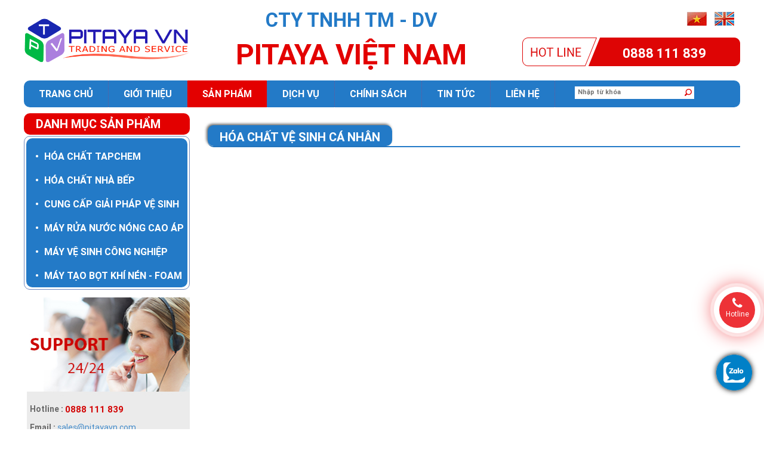

--- FILE ---
content_type: text/html; charset=UTF-8
request_url: https://pitayavn.com/dm-2/hoa-chat-ve-sinh-ca-nhan-13
body_size: 52877
content:
<!DOCTYPE html PUBLIC "-//W3C//DTD XHTML 1.0 Transitional//EN" "http://www.w3.org/TR/xhtml1/DTD/xhtml1-transitional.dtd">
<html xmlns="http://www.w3.org/1999/xhtml" lang="vi">
<head>
<link rel="icon" href="https://pitayavn.com/public/img/favi.png" type="image/x-icon" />
<link rel="canonical" href="https://pitayavn.com/dm-2/hoa-chat-ve-sinh-ca-nhan-13" />
<meta http-equiv="Content-Type" content="text/html; charset=utf-8" />
<meta name="viewport" content="width=device-width, initial-scale=1"/>
<title>PHÂN PHỐI HÓA CHẤT VỆ SINH CÁ NHÂN</title>
<!-- Seo Meta --> 
<meta name="description" content="Chuyên phân phối các mặt hàng hóa chất vệ sinh cá nhân"/> 
<meta name="keywords" content="HÓA CHẤT VỆ SINH CÁ NHÂN"/> 
<meta name="author" content="www.pitayavn.com"/> 
<meta property="fb:app_id" content="674474949384799"/>

<!-- Facebook meta -->  
<meta property="og:locale" content="vi_VN"/> 
<meta property="og:type" content="article"/> 
<meta property="og:title" content="PHÂN PHỐI HÓA CHẤT VỆ SINH CÁ NHÂN"/> 
<meta property="og:description" content="Chuyên phân phối các mặt hàng hóa chất vệ sinh cá nhân"/> 
<meta property="og:image" content="https://pitayavn.com/public/img/logo.png" />
<meta property="og:url" content="https://pitayavn.com/dm-2/hoa-chat-ve-sinh-ca-nhan-13" />
<meta property="og:site_name" content="CTY TNHH TM - DV PITAYA VIỆT NAM"/> 
<meta property="og:image:width" content="200" />
<meta property="og:image:height" content="200" />

<link href="https://pitayavn.com/public/css/bootstrap.min.css" rel="stylesheet"/>
<link href="https://pitayavn.com/public/css/mb_styles.css" rel="stylesheet"/>
<link href="https://pitayavn.com/public/css/menu_left.css" rel="stylesheet"/>
<link href="https://pitayavn.com/public/css/mb_kmt_styles.css" rel="stylesheet"/>
<link href="https://pitayavn.com/public/css/slideshow.css" rel="stylesheet" />
<link href="https://pitayavn.com/public/css/minimal-menu.css" rel="stylesheet" />
<link href="https://pitayavn.com/public/css/font-awesome.min.css" rel="stylesheet" />
	
<!-- Global site tag (gtag.js) - Google Analytics -->
<script async src="https://www.googletagmanager.com/gtag/js?id=G-62R0JWMEL0"></script>
<script>
  window.dataLayer = window.dataLayer || [];
  function gtag(){dataLayer.push(arguments);}
  gtag('js', new Date());

  gtag('config', 'G-62R0JWMEL0');
</script>
	
<script type="application/ld+json">
{
  "@context": "https://schema.org",
  "@type": "Organization",
  "name": "PITAYA VIỆT NAM",
  "alternateName": "PITAYA VIỆT NAM",
  "url": "https://pitayavn.com/",
  "logo": "https://pitayavn.com/public/img/logo.png",
  "sameAs": "https://pitayavn.com/"
}
</script>
	
<meta name="google-site-verification" content="5k9HqIPEQU1eiCvUkgGUE50ireLFHU842hjlxNksauI" />

<!-- Global site tag (gtag.js) - Google Analytics -->
<script async src="https://www.googletagmanager.com/gtag/js?id=G-1Y27DPS721"></script>
<script>
  window.dataLayer = window.dataLayer || [];
  function gtag(){dataLayer.push(arguments);}
  gtag('js', new Date());

  gtag('config', 'G-1Y27DPS721');
</script>
<meta name="msvalidate.01" content="076D6E7D9D73817AD07AC331FB35BAF7" />




</head>

<body>
	<div id="fb-root"></div>
    <script>
      window.fbAsyncInit = function() {
        FB.init({
          appId      : '674474949384799',
          xfbml      : true,
          version    : 'v2.7'
        });
      };
    
      (function(d, s, id){
         var js, fjs = d.getElementsByTagName(s)[0];
         if (d.getElementById(id)) {return;}
         js = d.createElement(s); js.id = id;
         js.src = "//connect.facebook.net/en_US/sdk.js";
         fjs.parentNode.insertBefore(js, fjs);
       }(document, 'script', 'facebook-jssdk'));
    </script>
    <h1 style="display:none">PHÂN PHỐI HÓA CHẤT VỆ SINH CÁ NHÂN</h1>
    <!-- Begin wrap_block_1 -->
    <div id="wrap_block_1" class="container">
        
        <div class="row">
        	
            <div class="col-md-3 col-sm-12 col-xs-10 wrap_logo">
            	
            	<!-- Begin wrap_logo -->
                <div id="wrap_logo">
                    <a href="https://pitayavn.com/"><img src="https://pitayavn.com/public/img/logo.png" title="CTY TNHH TM - DV PITAYA VIỆT NAM" alt="CTY TNHH TM - DV PITAYA VIỆT NAM"/></a>
                </div>
                <!-- End wrap_logo -->
            	
            </div>
            
            <div class="col-md-5 col-sm-12 col-xs-12 wrap_name">
                                <p class="name_1">CTY TNHH TM - DV</p>
                <p class="name_2">PITAYA VIỆT NAM</p>
                            </div>
            
            <div class="col-md-4 col-sm-12 col-xs-12 wrap_lang_phone">
            	<p>
                	<a href="https://pitayavn.com/change/vi" rel="nofollow">
                    	<img src="https://pitayavn.com/public/img/vn.jpg" title="Vietnamese" alt="Vietnamese"/>
                    </a>
                	<a href="https://pitayavn.com/change/en" rel="nofollow">
                    	<img src="https://pitayavn.com/public/img/en.jpg" title="English" alt="English"/>
                    </a>
                </p>
                                    <div id="wrap_phone">
                    <span>0888 111 839</span>
                </div>
            </div>
            
            <div class="col-md-12">
            	<div id="wrap_menutop">
                	                                                                                    
                    <div class="row">
            	
                        <div class="col-md-9 wrap_menu">
                            <!-- START - MINIMAL CSS3 MENU -->
                            <label class="minimal-menu-button" for="mobile-nav">Menu</label>
                            <input class="minimal-menu-button" type="checkbox" id="mobile-nav" name="mobile-nav" />
                            <div class="minimal-menu clr-black kmt_menu">
                               <ul>
                                                                        <li ><a href="https://pitayavn.com/">Trang chủ</a></li>
                                   <li class="line_doc">&nbsp;</li>
                                   <li ><a href="https://pitayavn.com/gioi-thieu">Giới thiệu</a></li>
                                   <li class="line_doc">&nbsp;</li>
                                   
                                   <li id="active_top" class="submenu">
                                      <a href="javascript:void(0)">Sản phẩm</a>
                                      <input class="show-submenu" type="checkbox" id="show-submenu-1" name="show-submenu-1"/>
                                      <ul>
                                                                                          <li>
                                                                                                <a href="javascript:void(0)">HÓA CHẤT TAPCHEM </a>
                                                <input class="show-submenu" type="checkbox" id="show-submenu-2" name="show-submenu-2"/>
                                                                                                <ul>
                                                    
                                                  <li><a href="https://pitayavn.com/dm-2/ve-sinh-be-mat-opc-29" class="off_link">VỆ SINH BỀ MẶT - OPC</a></li>
                                                   
                                                  <li><a href="https://pitayavn.com/dm-2/ve-sinh-ben-trong-cip-28" class="off_link">VỆ SINH BÊN TRONG - CIP</a></li>
                                                   
                                                  <li><a href="https://pitayavn.com/dm-2/ung-dung-khu-khuan-30" class="off_link">ỨNG DỤNG KHỬ KHUẨN</a></li>
                                                                                                   </ul>
                                             </li>
                                                                                          <li>
                                                                                                <a href="javascript:void(0)">HÓA CHẤT NHÀ BẾP</a>
                                                <input class="show-submenu" type="checkbox" id="show-submenu-2" name="show-submenu-2"/>
                                                                                                <ul>
                                                    
                                                  <li><a href="https://pitayavn.com/dm-2/tay-rua-be-mat-26" class="off_link">TẨY RỬA BỀ MẶT</a></li>
                                                   
                                                  <li><a href="https://pitayavn.com/dm-2/rua-rau-khu-khuan-21" class="off_link">RỬA RAU, KHỬ KHUẨN</a></li>
                                                   
                                                  <li><a href="https://pitayavn.com/dm-2/tay-rua-lo-nuong-20" class="off_link">TẨY RỬA LÒ NƯỚNG</a></li>
                                                   
                                                  <li><a href="https://pitayavn.com/dm-2/rua-chendung-cu-bep-19" class="off_link">RỬA CHÉN,DỤNG CỤ BẾP</a></li>
                                                                                                   </ul>
                                             </li>
                                                                                          <li>
                                                                                                <a href="https://pitayavn.com/dm-1/cung-cap-giai-phap-ve-sinh-30">CUNG CẤP GIẢI PHÁP VỆ SINH</a>
                                                <input onclick="window.location='https://pitayavn.com/dm-1/cung-cap-giai-phap-ve-sinh-30'" class="show-submenu" type="checkbox" id="show-submenu-2" name="show-submenu-2"/>
                                                                                                <ul>
                                                                                                    </ul>
                                             </li>
                                                                                          <li>
                                                                                                <a href="https://pitayavn.com/dm-1/may-rua-nuoc-nong-cao-ap-22">MÁY RỬA NƯỚC NÓNG CAO ÁP</a>
                                                <input onclick="window.location='https://pitayavn.com/dm-1/may-rua-nuoc-nong-cao-ap-22'" class="show-submenu" type="checkbox" id="show-submenu-2" name="show-submenu-2"/>
                                                                                                <ul>
                                                                                                    </ul>
                                             </li>
                                                                                          <li>
                                                                                                <a href="https://pitayavn.com/dm-1/may-ve-sinh-cong-nghiep-21">MÁY VỆ SINH CÔNG NGHIỆP</a>
                                                <input onclick="window.location='https://pitayavn.com/dm-1/may-ve-sinh-cong-nghiep-21'" class="show-submenu" type="checkbox" id="show-submenu-2" name="show-submenu-2"/>
                                                                                                <ul>
                                                                                                    </ul>
                                             </li>
                                                                                          <li>
                                                                                                <a href="https://pitayavn.com/dm-1/may-tao-bot-khi-nen-foam-20">MÁY TẠO BỌT KHÍ NÉN - FOAM</a>
                                                <input onclick="window.location='https://pitayavn.com/dm-1/may-tao-bot-khi-nen-foam-20'" class="show-submenu" type="checkbox" id="show-submenu-2" name="show-submenu-2"/>
                                                                                                <ul>
                                                                                                    </ul>
                                             </li>
                                                                                   </ul>
                                   </li>
                                   <li class="line_doc">&nbsp;</li>
                                   <li  class="submenu">
                                        <a href="javascript:void(0)">dịch vụ</a>
                                        <input class="show-submenu" type="checkbox" id="show-submenu-1" name="show-submenu-1"/>
                                        <ul>
                                                                                       <li><a href="https://pitayavn.com/dich-vu/chuyen-cung-cap-cac-giai-phap-ve-sinh-ca-nhan-trang-thiet-bi-nen-tuong-43">CHUYÊN CUNG CẤP CÁC GIẢI PHÁP VỆ SINH - CÁ NHÂN, TRANG THIẾT BỊ, NỀN, TƯỜNG...</a></li>
                                                                                      <li><a href="https://pitayavn.com/dich-vu/chuyen-phan-phoi-hoa-chat-diversey-thai-lan-42">CHUYÊN PHÂN PHỐI HÓA CHẤT DIVERSEY THÁI LAN</a></li>
                                                                                      <li><a href="https://pitayavn.com/dich-vu/thiet-ke-thi-cong-lap-dat-sua-chua-bao-tri-bao-duong-kho-lanh-41">THIẾT KẾ , THI CÔNG LẮP ĐẶT SỬA CHỮA, BẢO TRÌ BẢO DƯỠNG KHO LẠNH</a></li>
                                                                                   </ul>
                                   </li>
                                   <li class="line_doc">&nbsp;</li>
                                   <li  class="submenu">
                                        <a href="javascript:void(0)">Chính sách</a>
                                        <input class="show-submenu" type="checkbox" id="show-submenu-1" name="show-submenu-1"/>
                                        <ul>
                                                                                       <li><a href="https://pitayavn.com/chinh-sach/chinh-sach-bao-mat-47">Chính sách bảo mật</a></li>
                                                                                      <li><a href="https://pitayavn.com/chinh-sach/chinh-sach-ban-hang-12">Chính sách bán hàng</a></li>
                                                                                      <li><a href="https://pitayavn.com/chinh-sach/chinh-sach-giao-hang-48">Chính sách giao hàng</a></li>
                                                                                      <li><a href="https://pitayavn.com/chinh-sach/chinh-sach-thanh-toan-50">Chính sách thanh toán</a></li>
                                                                                      <li><a href="https://pitayavn.com/chinh-sach/chinh-sach-doi-tra-hoan-tien-49">Chính sách đổi trả, hoàn tiền</a></li>
                                                                                   </ul>
                                   </li>
                                   <li class="line_doc">&nbsp;</li>
                                    <li ><a href="https://pitayavn.com/tin-tuc">Tin tức</a></li>
                                   <li class="line_doc">&nbsp;</li>
                                   <li ><a href="https://pitayavn.com/lien-he">Liên hệ</a></li>
                                   <li class="line_doc">&nbsp;</li>
                                   
                                                                       
                                </ul>
                             </div>
                             <!-- END - MINIMAL CSS3 MENU --> 
                        </div>
                        
                        <div class="col-md-3 wrap_search">
                            <!-- Begin wrap_search -->
                            <div id="wrap_search">
                                <form action="https://pitayavn.com/search" method="post">
                                    <input name="key_word" type="text" required="required" placeholder="Nhập từ khóa"/>
                                    <input type="submit" value=""/>
                                </form>
                            </div>
                            <!-- End wrap_search -->
                        </div>
                        
                    </div>
                    
                </div>
            </div>
            
        </div>
        
    </div>
    <!-- End wrap_block_1 -->
    
    <!-- Begin wrap_block_2 -->
    <div id="wrap_block_2" class="container">
        
        <div class="row">
        	
            <div class="col-md-3">
                
                <div class="row block_left kmt_hidden">
                	
                    <div class="col-md-12">
                    	<p class="title_list_item"><span>Danh mục sản phẩm</span></p>
                        <div id="menuwrapper">
                            <ul>
                                
                               <li title="HÓA CHẤT TAPCHEM ">
                                   <a href="https://pitayavn.com/dm-1/hoa-chat-tapchem-31"><span>&#8226;</span> HÓA CHẤT TAPCHEM </a>
                                   <ul>
                                                                              <li title="VỆ SINH BỀ MẶT - OPC"><a href="https://pitayavn.com/dm-2/ve-sinh-be-mat-opc-29"><span>&#8226;</span> VỆ SINH BỀ MẶT - OPC</a></li>
                                                                              <li title="VỆ SINH BÊN TRONG - CIP"><a href="https://pitayavn.com/dm-2/ve-sinh-ben-trong-cip-28"><span>&#8226;</span> VỆ SINH BÊN TRONG - CIP</a></li>
                                                                              <li title="ỨNG DỤNG KHỬ KHUẨN"><a href="https://pitayavn.com/dm-2/ung-dung-khu-khuan-30"><span>&#8226;</span> ỨNG DỤNG KHỬ KHUẨN</a></li>
                                                                          </ul>
                               </li>
                                
                               <li title="HÓA CHẤT NHÀ BẾP">
                                   <a href="https://pitayavn.com/dm-1/hoa-chat-nha-bep-27"><span>&#8226;</span> HÓA CHẤT NHÀ BẾP</a>
                                   <ul>
                                                                              <li title="TẨY RỬA BỀ MẶT"><a href="https://pitayavn.com/dm-2/tay-rua-be-mat-26"><span>&#8226;</span> TẨY RỬA BỀ MẶT</a></li>
                                                                              <li title="RỬA RAU, KHỬ KHUẨN"><a href="https://pitayavn.com/dm-2/rua-rau-khu-khuan-21"><span>&#8226;</span> RỬA RAU, KHỬ KHUẨN</a></li>
                                                                              <li title="TẨY RỬA LÒ NƯỚNG"><a href="https://pitayavn.com/dm-2/tay-rua-lo-nuong-20"><span>&#8226;</span> TẨY RỬA LÒ NƯỚNG</a></li>
                                                                              <li title="RỬA CHÉN,DỤNG CỤ BẾP"><a href="https://pitayavn.com/dm-2/rua-chendung-cu-bep-19"><span>&#8226;</span> RỬA CHÉN,DỤNG CỤ BẾP</a></li>
                                                                          </ul>
                               </li>
                                
                               <li title="CUNG CẤP GIẢI PHÁP VỆ SINH">
                                   <a href="https://pitayavn.com/dm-1/cung-cap-giai-phap-ve-sinh-30"><span>&#8226;</span> CUNG CẤP GIẢI PHÁP VỆ SINH</a>
                                   <ul>
                                                                          </ul>
                               </li>
                                
                               <li title="MÁY RỬA NƯỚC NÓNG CAO ÁP">
                                   <a href="https://pitayavn.com/dm-1/may-rua-nuoc-nong-cao-ap-22"><span>&#8226;</span> MÁY RỬA NƯỚC NÓNG CAO ÁP</a>
                                   <ul>
                                                                          </ul>
                               </li>
                                
                               <li title="MÁY VỆ SINH CÔNG NGHIỆP">
                                   <a href="https://pitayavn.com/dm-1/may-ve-sinh-cong-nghiep-21"><span>&#8226;</span> MÁY VỆ SINH CÔNG NGHIỆP</a>
                                   <ul>
                                                                          </ul>
                               </li>
                                
                               <li title="MÁY TẠO BỌT KHÍ NÉN - FOAM">
                                   <a href="https://pitayavn.com/dm-1/may-tao-bot-khi-nen-foam-20"><span>&#8226;</span> MÁY TẠO BỌT KHÍ NÉN - FOAM</a>
                                   <ul>
                                                                          </ul>
                               </li>
                               							</ul>
                        </div>
                        
                    </div>
                    	
                </div>
            	
                <div class="row block_left">
                	
                    <div class="col-md-12">
                    	
                                                <!-- Begin wrap_support -->
                        <div id="wrap_support">
                            <p><span>Hotline : </span>0888 111 839</p>
                            <p><span>Email : </span><a href="mailto:sales@pitayavn.com">sales@pitayavn.com</a></p>
                            <p>
                               <a href="https://www.facebook.com/vietnam.pitaya" target="_blank"><img src="https://pitayavn.com/public/img/face_nick.png" title="Facebook" alt="Facebook"/></a>
                               <a href="Skype:noname?chat"><img src="https://pitayavn.com/public/img/skype.png" title="Skype" alt="Skype"/></a>
                               <a href="http://zalo.me/pitayavietnam" target="_blank"><img src="https://pitayavn.com/public/img/zalo.png" title="Zalo" alt="Zalo"/></a>
                               <a href="https://web.wechat.com/" target="_blank"><img src="https://pitayavn.com/public/img/wechat.png" title="WeChat" alt="WeChat"/></a>
                            </p>
                        </div>
                        <!-- End wrap_support -->
                        
                    </div>
                    	
                </div>
                
                <div class="row block_left kmt_hidden">
                	
                    <div class="col-md-12">
                    	<p class="kmt_title kmt_green"><span>Sản phẩm mới</span></p>
                        <div  id="scroll_v" class="hidden1" > 
                            <div id="top_scroll" >

                                <ul class="list_item_home">
                                                                        <li>
                                        <div class="img_item_home">
                                            <a href="https://pitayavn.com/san-pham/tay-rua-nhua-khoi-smoke-cleaner-321"><img src="https://pitayavn.com//upload/files/sanpham/9.png" title="TẨY RỬA NHỰA KHÓI SMOKE CLEANER" alt="TẨY RỬA NHỰA KHÓI SMOKE CLEANER"/></a>
                                        </div>
                                        <div class="info_item_home">
                                            <h2>TẨY RỬA NHỰA KHÓI SMOKE CLEANER</h2>
                                                                                        <p><a href="https://pitayavn.com/san-pham/tay-rua-nhua-khoi-smoke-cleaner-321">Chi tiết »</a></p>
                                        </div>
                                    </li>
                                                                         <li>
                                        <div class="img_item_home">
                                            <a href="https://pitayavn.com/san-pham/tay-rua-lo-nuong-tap-oven-remover-319"><img src="https://pitayavn.com//upload/files/sanpham/2(1).png" title="TẨY RỬA LÒ NƯỚNG TAP OVEN REMOVER" alt="TẨY RỬA LÒ NƯỚNG TAP OVEN REMOVER"/></a>
                                        </div>
                                        <div class="info_item_home">
                                            <h2>TẨY RỬA LÒ NƯỚNG TAP OVEN REMOVER</h2>
                                                                                        <p><a href="https://pitayavn.com/san-pham/tay-rua-lo-nuong-tap-oven-remover-319">Chi tiết »</a></p>
                                        </div>
                                    </li>
                                                                         <li>
                                        <div class="img_item_home">
                                            <a href="https://pitayavn.com/san-pham/bo-pha-loang-hoa-chat-318"><img src="https://pitayavn.com//upload/files/sanpham/B%E1%BB%99%20Pha%201.png" title="BỘ PHA LOÃNG HÓA CHẤT" alt="BỘ PHA LOÃNG HÓA CHẤT"/></a>
                                        </div>
                                        <div class="info_item_home">
                                            <h2>BỘ PHA LOÃNG HÓA CHẤT</h2>
                                                                                        <p><a href="https://pitayavn.com/san-pham/bo-pha-loang-hoa-chat-318">Chi tiết »</a></p>
                                        </div>
                                    </li>
                                                                         <li>
                                        <div class="img_item_home">
                                            <a href="https://pitayavn.com/san-pham/may-tao-bot-khi-nen-di-dong-foam-unit-313"><img src="https://pitayavn.com//upload/files/sanpham/M%C3%A1y%20T%E1%BA%A1o%20B%E1%BB%8Dt.png" title="MÁY TẠO BỌT KHÍ NÉN DI ĐỘNG - FOAM UNIT" alt="MÁY TẠO BỌT KHÍ NÉN DI ĐỘNG - FOAM UNIT"/></a>
                                        </div>
                                        <div class="info_item_home">
                                            <h2>MÁY TẠO BỌT KHÍ NÉN DI ĐỘNG - FOAM UNIT</h2>
                                                                                        <p><a href="https://pitayavn.com/san-pham/may-tao-bot-khi-nen-di-dong-foam-unit-313">Chi tiết »</a></p>
                                        </div>
                                    </li>
                                                                         <li>
                                        <div class="img_item_home">
                                            <a href="https://pitayavn.com/san-pham/dung-dich-rua-rau-qua-tap-veggie-280"><img src="https://pitayavn.com/upload/files/sanpham/2.png" title="DUNG DỊCH RỬA RAU QUẢ TAP VEGGIE" alt="DUNG DỊCH RỬA RAU QUẢ TAP VEGGIE"/></a>
                                        </div>
                                        <div class="info_item_home">
                                            <h2>DUNG DỊCH RỬA RAU QUẢ TAP VEGGIE</h2>
                                                                                        <p><a href="https://pitayavn.com/san-pham/dung-dich-rua-rau-qua-tap-veggie-280">Chi tiết »</a></p>
                                        </div>
                                    </li>
                                                                         <li>
                                        <div class="img_item_home">
                                            <a href="https://pitayavn.com/san-pham/nuoc-rua-rau-qua-tap-veggie-279"><img src="https://pitayavn.com/upload/files/sanpham/TAPCHEM%20TAP%20VEGGIE.png" title="NƯỚC RỬA RAU QUẢ TAP VEGGIE" alt="NƯỚC RỬA RAU QUẢ TAP VEGGIE"/></a>
                                        </div>
                                        <div class="info_item_home">
                                            <h2>NƯỚC RỬA RAU QUẢ TAP VEGGIE</h2>
                                                                                        <p><a href="https://pitayavn.com/san-pham/nuoc-rua-rau-qua-tap-veggie-279">Chi tiết »</a></p>
                                        </div>
                                    </li>
                                                                         <li>
                                        <div class="img_item_home">
                                            <a href="https://pitayavn.com/san-pham/tay-rua-da-nang-p-clean-a-275"><img src="https://pitayavn.com/upload/files/sanpham/TAPCHEM%20P-CLEAN%20A(1).png" title="TẨY RỬA ĐA NĂNG P-CLEAN A" alt="TẨY RỬA ĐA NĂNG P-CLEAN A"/></a>
                                        </div>
                                        <div class="info_item_home">
                                            <h2>TẨY RỬA ĐA NĂNG P-CLEAN A</h2>
                                                                                        <p><a href="https://pitayavn.com/san-pham/tay-rua-da-nang-p-clean-a-275">Chi tiết »</a></p>
                                        </div>
                                    </li>
                                                                         <li>
                                        <div class="img_item_home">
                                            <a href="https://pitayavn.com/san-pham/dung-dich-ve-sinh-san-272"><img src="https://pitayavn.com//upload/files/sanpham/6.png" title="DUNG DỊCH VỆ SINH SAN" alt="DUNG DỊCH VỆ SINH SAN"/></a>
                                        </div>
                                        <div class="info_item_home">
                                            <h2>DUNG DỊCH VỆ SINH SAN</h2>
                                                                                        <p><a href="https://pitayavn.com/san-pham/dung-dich-ve-sinh-san-272">Chi tiết »</a></p>
                                        </div>
                                    </li>
                                                                         <li>
                                        <div class="img_item_home">
                                            <a href="https://pitayavn.com/san-pham/sat-khuan-khu-mui-san-271"><img src="https://pitayavn.com/upload/files/sanpham/SAN%201.png" title="SÁT KHUẨN KHỬ MÙI SAN" alt="SÁT KHUẨN KHỬ MÙI SAN"/></a>
                                        </div>
                                        <div class="info_item_home">
                                            <h2>SÁT KHUẨN KHỬ MÙI SAN</h2>
                                                                                        <p><a href="https://pitayavn.com/san-pham/sat-khuan-khu-mui-san-271">Chi tiết »</a></p>
                                        </div>
                                    </li>
                                                                         <li>
                                        <div class="img_item_home">
                                            <a href="https://pitayavn.com/san-pham/lau-da-nang-diet-khuan-flo-269"><img src="https://pitayavn.com/upload/files/sanpham/TAPCHEM%20FLO.png" title="LAU ĐA NĂNG DIỆT KHUẨN FLO" alt="LAU ĐA NĂNG DIỆT KHUẨN FLO"/></a>
                                        </div>
                                        <div class="info_item_home">
                                            <h2>LAU ĐA NĂNG DIỆT KHUẨN FLO</h2>
                                                                                        <p><a href="https://pitayavn.com/san-pham/lau-da-nang-diet-khuan-flo-269">Chi tiết »</a></p>
                                        </div>
                                    </li>
                                                                     </ul>
                                
                            </div>
                            <div id="bottom_scroll"> </div>
    
                        </div>
                        
                    </div>
                    	
                </div>
                
                
                
                                <div class="row block_left kmt_hidden">
                	
                    <div class="col-md-12">
                    	<p class="kmt_title kmt_orange"><span>Tin tức & sự kiện</span></p>
                        <ul class="list_news_home">
                        	                            <li>
                            	<div class="img_news_home">
                                	<a href="https://pitayavn.com/tin-tuc/ve-sinh-ben-trong-clean-in-place-cip-cho-nha-may-thuc-pham-thuy-san-nuoc-giai-khat-64"><img src="https://pitayavn.com/upload/files/baiviet/5f87bcfa3e712b2c6489fd79_CIP-0002%20copy2.jpg" title="VỆ SINH BÊN TRONG - CLEAN IN PLACE (CIP) CHO NHÀ MÁY THỰC PHẨM, THỦY SẢN, NƯỚC GIẢI KHÁT, ..." alt="VỆ SINH BÊN TRONG - CLEAN IN PLACE (CIP) CHO NHÀ MÁY THỰC PHẨM, THỦY SẢN, NƯỚC GIẢI KHÁT, ..."/></a>
                                </div>
                                <div class="content_news_home">
                                	<div>VỆ SINH BÊN TRONG - CLEAN IN PLACE (CIP) CHO NHÀ MÁY THỰC&#8230;</div>
                                    <p><a href="https://pitayavn.com/tin-tuc/ve-sinh-ben-trong-clean-in-place-cip-cho-nha-may-thuc-pham-thuy-san-nuoc-giai-khat-64">Chi tiết »</a></p>
                                </div>
                            </li>
                                                        <li>
                            	<div class="img_news_home">
                                	<a href="https://pitayavn.com/tin-tuc/chat-khu-khuan-thiet-bi-dua-vao-hoat-dong-cua-hypochlorite-62"><img src="https://pitayavn.com/upload/files/sanpham/%23%201%20DIVERSEY%20DIVOSAN%20HYPOCLORITE%20VT3L.jpg" title="CHẤT KHỬ KHUẨN THIẾT BỊ DỰA VÀO HOẠT ĐỘNG CỦA HYPOCHLORITE" alt="CHẤT KHỬ KHUẨN THIẾT BỊ DỰA VÀO HOẠT ĐỘNG CỦA HYPOCHLORITE"/></a>
                                </div>
                                <div class="content_news_home">
                                	<div>CHẤT KHỬ KHUẨN THIẾT BỊ DỰA VÀO HOẠT ĐỘNG CỦA HYPOCHLORITE</div>
                                    <p><a href="https://pitayavn.com/tin-tuc/chat-khu-khuan-thiet-bi-dua-vao-hoat-dong-cua-hypochlorite-62">Chi tiết »</a></p>
                                </div>
                            </li>
                                                        <li>
                            	<div class="img_news_home">
                                	<a href="https://pitayavn.com/tin-tuc/nuoc-rua-rau-qua-tap-veggie-61"><img src="https://pitayavn.com/upload/files/sanpham/TAP%20VEGGIE.jpg" title="NƯỚC RỬA RAU QUẢ  TAP VEGGIE" alt="NƯỚC RỬA RAU QUẢ  TAP VEGGIE"/></a>
                                </div>
                                <div class="content_news_home">
                                	<div>NƯỚC RỬA RAU QUẢ  TAP VEGGIE</div>
                                    <p><a href="https://pitayavn.com/tin-tuc/nuoc-rua-rau-qua-tap-veggie-61">Chi tiết »</a></p>
                                </div>
                            </li>
                                                        <li>
                            	<div class="img_news_home">
                                	<a href="https://pitayavn.com/tin-tuc/dung-dich-lau-da-nang-diet-khuan-flo-60"><img src="https://pitayavn.com/upload/files/sanpham/FLO%20.jpg" title="Dung Dịch Lau Đa Năng Diệt Khuẩn FLO" alt="Dung Dịch Lau Đa Năng Diệt Khuẩn FLO"/></a>
                                </div>
                                <div class="content_news_home">
                                	<div>Dung Dịch Lau Đa Năng Diệt Khuẩn FLO</div>
                                    <p><a href="https://pitayavn.com/tin-tuc/dung-dich-lau-da-nang-diet-khuan-flo-60">Chi tiết »</a></p>
                                </div>
                            </li>
                                                        <li>
                            	<div class="img_news_home">
                                	<a href="https://pitayavn.com/tin-tuc/chat-khu-khuan-divosan-hs35-vt68-cua-hang-diversey-san-xuat-tai-thai-lan-58"><img src="https://pitayavn.com/upload/files/sanpham/%23%201%20DIVERSEY%20DIVOSAN%20HS35.png" title="Chất Khử Khuẩn DIVOSAN HS35 VT68 Của Hãng DIVERSEY Sản Xuất Tại Thái Lan" alt="Chất Khử Khuẩn DIVOSAN HS35 VT68 Của Hãng DIVERSEY Sản Xuất Tại Thái Lan"/></a>
                                </div>
                                <div class="content_news_home">
                                	<div>Chất Khử Khuẩn DIVOSAN HS35 VT68 Của Hãng DIVERSEY Sản Xuất Tại Thái&#8230;</div>
                                    <p><a href="https://pitayavn.com/tin-tuc/chat-khu-khuan-divosan-hs35-vt68-cua-hang-diversey-san-xuat-tai-thai-lan-58">Chi tiết »</a></p>
                                </div>
                            </li>
                                                        <li>
                            	<div class="img_news_home">
                                	<a href="https://pitayavn.com/tin-tuc/chat-khu-khuan-duoc-su-dung-trong-y-te-57"><img src="https://pitayavn.com/upload/files/baiviet/ch%E1%BA%A5t%20kh%E1%BB%AD%20khu%E1%BA%A9n.png" title="Chất Khử Khuẩn Được Sử Dụng Trong Y Tế" alt="Chất Khử Khuẩn Được Sử Dụng Trong Y Tế"/></a>
                                </div>
                                <div class="content_news_home">
                                	<div>Chất Khử Khuẩn Được Sử Dụng Trong Y Tế</div>
                                    <p><a href="https://pitayavn.com/tin-tuc/chat-khu-khuan-duoc-su-dung-trong-y-te-57">Chi tiết »</a></p>
                                </div>
                            </li>
                                                        <li>
                            	<div class="img_news_home">
                                	<a href="https://pitayavn.com/tin-tuc/chat-khu-khuan-hon-hop-con-va-qac-56"><img src="https://pitayavn.com/upload/files/sanpham/PITAYAVN-SU394%20VT10.jpg" title="CHẤT KHỬ KHUẨN HỖN HỢP CỒN VÀ QAC" alt="CHẤT KHỬ KHUẨN HỖN HỢP CỒN VÀ QAC"/></a>
                                </div>
                                <div class="content_news_home">
                                	<div>CHẤT KHỬ KHUẨN HỖN HỢP CỒN VÀ QAC</div>
                                    <p><a href="https://pitayavn.com/tin-tuc/chat-khu-khuan-hon-hop-con-va-qac-56">Chi tiết »</a></p>
                                </div>
                            </li>
                                                    </ul>
                                                <p class="read_more_news"><a href="https://pitayavn.com/tin-tuc">Xem tất cả »</a></p>
                                            </div>
                    	
                </div>
                                
                <div class="row block_left kmt_hidden">
                	
                    <div class="col-md-12">
                    	
                        <!-- Begin wrap_adv -->
                        <div id="wrap_fanpage">
                               <div class="fb-page" data-href="https://www.facebook.com/hoachatkhukhuanpitayavn" data-height="330" data-tabs="timeline" data-small-header="false" data-adapt-container-width="true" data-hide-cover="false" data-show-facepile="true">
                                     <div class="fb-xfbml-parse-ignore">
                                        <blockquote cite="https://www.facebook.com/hoachatkhukhuanpitayavn">
                                            <a href="https://www.facebook.com/hoachatkhukhuanpitayavn">CTY TNHH TM - DV PITAYA VIỆT NAM</a>
                                       </blockquote>
                                    </div>
                               </div>
                        </div>
                        <!-- End wrap_adv -->
                        
                    </div>
                    	
                </div>
                
            </div>
            
            <div class="col-md-9"><div class="row block_right">
                	
                    <div class="col-md-12">
                    	<h2 class="kmt_title kmt_orange"><span>HÓA CHẤT VỆ SINH CÁ NHÂN</span></h2>
                        
                        <div class="row wrap_all_item">
                                                        
                            
                        </div>
                        
                        <div class="kmt_page text-center">
                              <ul class="pagination pagination-sm">
                                                      
                              </ul>
                        </div>
                        
                    </div>
                    
                </div></div>
            
        </div>
        
    </div>
    <!-- End wrap_block_2 -->
    
    <!-- Begin wrap_block_3 -->
    <div id="wrap_block_3" class="container">
        
        <div class="row">
        	
            <!-- Begin wrap_partner -->
            <div id="wrap_partner">
                <ul>
                                       <li>
                       <a href="" target="_blank">
                          <img src="https://pitayavn.com/upload/files/chung/logo%20chan_1.jpg"  alt="sabeco hn" title="sabeco hn"/>
                       </a>
                   </li>
                                      <li>
                       <a href="" target="_blank">
                          <img src="https://pitayavn.com/upload/files/chung/vinamilk-475.jpg"  alt="VINAMILK" title="VINAMILK"/>
                       </a>
                   </li>
                                      <li>
                       <a href="" target="_blank">
                          <img src="https://pitayavn.com/upload/files/chung/pepsico-vietnam-pic-9166.jpg"  alt="PEPSICO" title="PEPSICO"/>
                       </a>
                   </li>
                                      <li>
                       <a href="" target="_blank">
                          <img src="https://pitayavn.com/upload/files/chung/nestlepic-5924.jpg"  alt="Neslte" title="Neslte"/>
                       </a>
                   </li>
                                      <li>
                       <a href="" target="_blank">
                          <img src="https://pitayavn.com/upload/files/chung/kinh-do-pic-481.jpg"  alt="KINHDO" title="KINHDO"/>
                       </a>
                   </li>
                                      <li>
                       <a href="" target="_blank">
                          <img src="https://pitayavn.com/upload/files/chung/ajinomotopic-8385.jpg"  alt="ajinomoto" title="ajinomoto"/>
                       </a>
                   </li>
                                      <li>
                       <a href="" target="_blank">
                          <img src="https://pitayavn.com/upload/files/chung/afi-pic-3061.jpg"  alt="afi" title="afi"/>
                       </a>
                   </li>
                                      <li>
                       <a href="" target="_blank">
                          <img src="https://pitayavn.com/upload/files/chung/acecook-6193.jpg"  alt="Acecook VN" title="Acecook VN"/>
                       </a>
                   </li>
                                      <li>
                       <a href="" target="_blank">
                          <img src="https://pitayavn.com/upload/files/chung/LogoThanhPhat.jpg"  alt="THANH LONG THANH PHÁT" title="THANH LONG THANH PHÁT"/>
                       </a>
                   </li>
                                      <li>
                       <a href="" target="_blank">
                          <img src="https://pitayavn.com/upload/files/chung/DUTCHLADY.jpg"  alt="Công Ty TNHH FrieslandCampina Việt Nam" title="Công Ty TNHH FrieslandCampina Việt Nam"/>
                       </a>
                   </li>
                                   </ul>
            </div>
            <!-- End wrap_partner -->
            
            
        </div>
        
    </div>
    <!-- End wrap_block_3 -->
    
    <!-- Begin wrap_block_4 -->
    <div id="wrap_block_4" class="container">
        
        <div class="row">	
        	
            <!-- Begin wrap_add_f -->
            <div id="wrap_add_f" class="col-md-6">
                <h6>CTY TNHH TM - DV PITAYA VIỆT NAM</h6>
                <div>
                    <p><span style="font-family:arial,helvetica,sans-serif"><span style="font-size:16px"><strong>MST:</strong> <span style="color:#FFFF00">0 3 1 4 0 5 4 1 4 0</span><span style="color:#FFA500"> </span><strong>Cấp</strong>:&nbsp;<span style="color:#FFFF00">10/10/2016</span><strong>&nbsp;Tại </strong><span style="color:#FFFF00">SKH &amp; ĐT&nbsp;T.B&Igrave;NH DƯƠNG</span></span></span><br />
<strong>Địa chỉ:</strong><span style="font-family:arial,helvetica,sans-serif; font-size:16px">&nbsp;Thửa đất số 97, Tờ bản đồ số 14, Đường ĐT749D, Khu Phố&nbsp;X&oacute;m Bưng, Phường T&acirc;y Nam, Th&agrave;nh Phố Hồ Ch&iacute; Minh</span></p>

<p><span style="font-family:arial,helvetica,sans-serif"><span style="font-size:16px"><strong>Hotline:</strong> <strong><span style="color:#FFFF00">0888 111 839</span></strong><span style="color:#FF0000"> </span>-&nbsp;<strong>Email:</strong><span style="color:#FFFF00"> </span><a href="mailto:sales@pitayavn.com"><span style="color:#FFFFFF">sales@pitayavn.com</span></a><span style="color:#FFFFFF">&nbsp;</span><br />
<strong>Web:<span style="color:#0000FF">&nbsp;</span></strong><a href="http://www.pitayavn.com"><span style="color:#FFFFFF">www.pitayavn.com&nbsp;</span></a><span style="color:#FFFFFF">&nbsp;</span></span></span></p>

<p>&nbsp;</p>
                </div>
            </div>
            <!-- End wrap_add_f -->
                          
            <!-- Begin wrap_menu_f -->
            <div id="wrap_menu_f" class="col-md-3">
                <h6>Quy định & chính sách</h6>
                <ul>
                                    	<li><a href="https://pitayavn.com/chinh-sach/chinh-sach-bao-mat-47">»&nbsp; Chính sách bảo mật</a></li>  
                                    	<li><a href="https://pitayavn.com/chinh-sach/chinh-sach-ban-hang-12">»&nbsp; Chính sách bán hàng</a></li>  
                                    	<li><a href="https://pitayavn.com/chinh-sach/chinh-sach-giao-hang-48">»&nbsp; Chính sách giao hàng</a></li>  
                                    	<li><a href="https://pitayavn.com/chinh-sach/chinh-sach-thanh-toan-50">»&nbsp; Chính sách thanh toán</a></li>  
                                    	<li><a href="https://pitayavn.com/chinh-sach/chinh-sach-doi-tra-hoan-tien-49">»&nbsp; Chính sách đổi trả, hoàn tiền</a></li>  
                                    </ul>
             </div>
            <!-- End wrap_menu_f -->
            
            <!-- Begin wrap_social -->
            <div id="wrap_social" class="col-md-3">
                	<p>
                    	<span class="count_num">1</span><span class="count_num">1</span><span class="count_num">0</span><span class="count_num">6</span><span class="count_num">7</span><span class="count_num">1</span><span class="count_num">4</span>                          
                        <span>Online : 3</span>      
                    </p>
                    
                                        
                    <p>
                    	<a href="Skype:noname?chat"><img src="https://pitayavn.com/public/img/sk.jpg" title="Skype" alt="Skype"/></a>
                    	<a href="https://www.facebook.com/vietnam.pitaya" target="_blank"><img src="https://pitayavn.com/public/img/facebook.jpg" title="Facebook" alt="Facebook"/></a>
                        <a href="https://twitter.com/" target="_blank"><img src="https://pitayavn.com/public/img/twitter.png" title="Twitter" alt="Twitter"/></a>
                        <a href="https://plus.google.com/" target="_blank"><img src="https://pitayavn.com/public/img/google.jpg" title="Google +" alt="Google +"/></a>
                    </p>
            </div>
            <!-- End wrap_social -->
            
           </div>
        
    </div>
    <!-- End wrap_block_4 -->
	<a href="https://zalo.me/0888111839" class="zalo-fix" target="_blank"><img src="https://pitayavn.com/public/img/zalo-icon.png" width="60px" class="lazyloading" data-was-processed="true"></a>


	<div class="hotlineSupport" onclick="window.location='tel:0888111839'">
		<i class="fa fa-phone"></i>
		<p>Hotline</p>
	</div>
    
    
    <script src="https://pitayavn.com/public/js/jquery-1.7.2.min.js"></script>
    <script src="https://pitayavn.com/public/js/bootstrap.min.js" type="text/javascript"></script>
    <script src="https://pitayavn.com/public/js/responsiveslides.min.js" type="text/javascript"></script>
    <script src="https://pitayavn.com/public/js/ymslider.js"></script>
    <script src="https://pitayavn.com/public/js/kmt_script.js"></script>
    <script src="https://pitayavn.com/public/js/lib/gallery.js"></script>
    <script type="text/javascript" src="https://pitayavn.com/public/js/jquery.fancybox.js"></script>
    <script type="text/javascript">
    		$(document).ready(function() {
    			$(".fancybox").fancybox({
    				helpers: {title : {type : 'outside'},overlay : {speedOut : 0}}
    			});
    		});
    </script>
<script type="text/javascript" language="javascript" >
var speed=20

var bottom_scroll = document.getElementById('bottom_scroll');

var scroll_v  = document.getElementById('scroll_v');

var top_scroll = document.getElementById('top_scroll');

bottom_scroll.innerHTML=top_scroll.innerHTML
function Marquee22(){
	if(bottom_scroll.offsetHeight-scroll_v.scrollTop < 0){
	scroll_v.scrollTop-=top_scroll.offsetHeight
	}else{
	scroll_v.scrollTop++
	}
}
var MyMar22=setInterval(Marquee22,speed)

scroll_v.onmouseover=function() {clearInterval(MyMar22)}

scroll_v.onmouseout=function() {MyMar22=setInterval(Marquee22,speed)}

</script>      
<script type="text/javascript">
		$(document).ready(function() {
			
            
            $('.qty').blur(function(){
                $(this).each(function(){
                    value = $(this).val();
                    if(value==0 || value<0 || value>100){
                        value = 1;
                    }
                    if($.isNumeric(value) == false) value = 1;
                    value = parseInt(value, 10);
                    $(this).val(value);
                    id = $(this).attr('id');
                    $.get(
                        'https://pitayavn.com/cart/update_single/' + id + '/' + value + '/', 
                        function(){location.reload();}
                    );
                });
                
            });
		});
</script>

</body>
</html>

--- FILE ---
content_type: text/css
request_url: https://pitayavn.com/public/css/mb_styles.css
body_size: 25225
content:
@import "bootstrap.css";
@import "animate.css";

@font-face {
	font-family:"Roboto_Regular";
	src: url(../fonts/Roboto_Regular.ttf);
}

@font-face {
	font-family:"Roboto_Bold";
	src: url(../fonts/Roboto_Bold.ttf);
}

@font-face {
	font-family:"Roboto_BoldItalic";
	src: url(../fonts/Roboto_BoldItalic.ttf);
}

/* Begin css breadcrumb */
.kmt_breadcrumb{color:#666666!important;font-size:14px;margin-bottom:10px;padding-left:5px;margin-top:10px}
.kmt_breadcrumb a{color:#666666!important;font-size:16px;}
.kmt_breadcrumb a:hover{color:#d72121!important;text-decoration:none}
/* End css breadcrumb  */


.read_more{
	text-align:right;
	margin-top:-30px;
	margin-bottom:20px;	
	width:99%;
}

.read_more a{
	padding:5px 0px;
	font-size:12px;
	font-family:"Roboto_Bold";
	font-weight:bold;
	color:#e30000;
}

.read_more a:hover{
	text-decoration:none;
	color:#003ab4;
	
}

.content_article{
    width: 100%;
    clear: both;        
    display: inline-block;        
	text-align:justify;
	color:#444444;
	font-size:14px;
    line-height: 25px;
	font-family:"Roboto_Regular";
}

.content_article p{
	 margin-bottom: 5px;
}

.content_article img{
	max-width:100%;
	height:auto!important;
    margin-bottom: 5px;
}

.hidden1 {
    height: 250px;
    overflow: hidden;
    width: 100%;
}

.kmt_page{
	clear:both;	
}

.kmt_title_article{
	font-size:15px;
	margin-bottom:10px;	
	font-weight:bold;
	color:#e30000;
	text-transform:uppercase;
	font-family:"Roboto_Bold";
	text-align:left!important;
}

/* Begin css list_same */
.same_title{color:#e30000!important;margin:10px 0px 5px 0px!important;font-size:15px;font-weight:bold;text-transform:uppercase;font-family:"Roboto_Bold";border-bottom:1px dashed #ccc}
.same_title:hover{color:#e30000!important;}
.list_same{margin:0px;padding:0px;}
.list_same li{color:#444;margin-bottom:3px;list-style:none}
.list_same li:hover{color:#e30000;}
.list_same li:hover a{color:#e30000;text-decoration:none}
.list_same li a{font-size:14px;color:#444;}
/* End css list_same */

body{
	background:#fff;
	font-family:"Roboto_Regular";
}

#wrap_block_1{
	margin-bottom:10px;	
	margin-top:10px;
	font-family:"Roboto_Bold";
}

#wrap_logo{
	width:100%;
	text-align:left;
    padding-top: 20px;
}

#wrap_logo img{
	max-width:100%;
}

.wrap_name{
    
}

.wrap_name p{
	margin-bottom:0px;	
	text-align:center;
}

.name_1{
	font-size:33px;
	color:#237ac7;
	text-transform:uppercase;
}


.name_2{
	font-size:48px;
	color:#e30000;
	text-transform:uppercase;
    font-family:"Roboto_Bold";
}

.wrap_lang_phone{
	text-align:right;	
}

.wrap_lang_phone p:nth-child(1){
	margin:10px 0px 20px 0px;
}

#wrap_phone{
    width: 100%;
    height:48px;
    
	background:url(../img/bg_hotline.png) no-repeat right center;
}

#wrap_phone span{
	display:inline-block;
    width: 255px;
	height:48px;
	line-height: 48px;
    padding-top: 3px;
	font-size:22px;
	color:#fff;
    text-transform: uppercase;
    text-align: center;
}

#wrap_menutop{
    margin-top: 10px;
	clear:both;
	background:#237ac7;	
	-webkit-border-radius: 10px;
    -moz-border-radius: 10px;
    border-radius: 10px;
}

#wrap_search{
	width:200px;
	background:#fff;
	height:21px;
	margin-top:10px;	
}

#wrap_search input:nth-child(1){
	float:left;
	width:200px;
	height:19px;
	line-height:31px;
	padding-left:5px;
	color:#000;
	border:0px;
	margin-right:-21px;
	font-size:11px;
}

#wrap_search input:nth-child(2){
	width: 21px;
	height:19px;
	background:url(../img/icon_s.png) no-repeat center #fff;
	float:left;
	border:0px;
}

.block_left{
	margin-bottom:10px;	
}

#wrap_support{
	width:100%;
    display: inline-block;
	background:url(../img/bg_sp.png) #EBEBEB no-repeat left top;
	text-align:left;
	padding-top:180px;
}

#wrap_support p:nth-last-child(1){
	text-align:center;
}


#wrap_support ul{
    padding: 0px;
    list-style: none;
    margin: 0px;
    padding-top: 20px;
    border-top: 1px dashed #ffd;
}

#wrap_support ul li{
    width: 50%;
    min-height: 30px;
    float: left;
    margin-bottom: 5px;
    text-align: center;
}

#wrap_support ul li a{
    color: #333;
}

#wrap_support ul li a:hover{
    text-decoration: none;
}

#wrap_support p{
	margin-bottom:10px;
    padding-left: 10px;
}

#wrap_support p span{
	margin-bottom:10px;
	font-family:"Roboto_Bold";
	color:#6a6a6a;
	font-size:14px;
    display: inline-block;
    float: left;
    padding-right: 3px;
}

#wrap_support p:nth-child(1){
	color:#d30404;
	font-family:"Roboto_Bold";
	font-size:15px;
}

#wrap_support p img{
	padding:0px 5px;
}

#wrap_video{
	width:100%;
	height:220px;	
}

.title_news{
	font-size:24px;
	color:#e15824;	
	font-family:"Roboto_Bold";
	text-transform:uppercase;
}

.list_news_home{
	width:100%;
	list-style:none;
	padding:0px;	
	margin:0px;
}

.list_news_home li{
	width:100%;
	padding-bottom:10px;
	border-bottom:1px dashed #ccc;
	margin-bottom:10px;	
	display:inline-block;
}

.img_news_home{
	width:95px;
	height:65px;
	float:left;
	margin-right:10px;
	border:1px solid #ccc;
	padding:2px;
	border-radius:2px;	
}

.img_news_home img{
	width:89px;
	height:59px;
	border-radius:2px;
}

.content_news_home{
	width:170px;
	float:left;	
}

.content_news_home div{
	font-size:13px;
	color:#333;
	font-family:"Roboto_Bold";
	margin-bottom:5px;
	margin-top:2px;
}

.content_news_home p a{
	font-size:12px;
	color:#e70000;
	font-family:"Roboto_Bold";
}

.read_more_news{
	clear:both;
	text-align:right;
}

.read_more_news a{
	font-size:12px;
	color:#e70000;
	font-family:"Roboto_Bold";
}

#wrap_adv{
	width:100%;	
	text-align:center;
}

#wrap_adv img{
	max-width:100%;
	margin-bottom:10px;
}

.title_list_item{
	width:100%;
	height:36px;
	line-height:36px;
	color:#fff;
	text-transform:uppercase;	
	font-family:"Roboto_Bold";
	font-size:20px;
	background:#e30000;
	border-radius: 10px;
	margin-bottom:2px;
}

.title_list_item span{
	padding-left:20px;	
}

.block_right{
	clear:both;
	margin-bottom:15px;
}	

.kmt_title{
	width:100%;	
}

.kmt_title span{
	padding:2px 20px 0px 20px;
	border-radius: 10px;
	font-size:20px;
	color:#fff;
	text-transform:uppercase;
	font-family:"Roboto_Bold";
	display:inline-block;
	height:35px;
	line-height:35px;
	-webkit-box-shadow: -2px -2px 4px 0px rgba(50, 50, 50, 0.75);
	-moz-box-shadow:    -2px -2px 4px 0px rgba(50, 50, 50, 0.75);
	box-shadow:         -2px -2px 4px 0px rgba(50, 50, 50, 0.75);
}

.kmt_orange{
	border-bottom:2px solid #237ac7;
    -webkit-border-bottom-left-radius: 10px;
    -moz-border-radius-bottomleft: 10px;
    border-bottom-left-radius: 10px;	
}

.kmt_green{
	border-bottom:2px solid #e30000;
    -webkit-border-bottom-left-radius: 10px;
    -moz-border-radius-bottomleft: 10px;
    border-bottom-left-radius: 10px;			
}

.kmt_orange span{
	background:#237ac7;		
}

.kmt_green span{
	background:#e30000;		
}

.wrap_item{
	margin:10px auto;	
}

.block_item{
	width:200px;
	min-height:265px;
	margin:0 auto;	
	text-align:center;
}

.img_item {
    width: 200px;
    height: 200px;
    padding: 5px;
    -webkit-box-shadow: 0px 0px 5px 0px rgba(50, 50, 50, 0.75);
    -moz-box-shadow: 0px 0px 5px 0px rgba(50, 50, 50, 0.75);
    box-shadow: 0px 0px 5px 0px rgba(50, 50, 50, 0.75);
    display: table-cell;
    vertical-align: middle;
    text-align: center;
}
	
.img_item *{
   vertical-align: middle;	
}

.img_item img{
	max-width:180px;
	max-height:180px;	
}

.block_item h3{
	min-height: 35px;
    line-height: 20px;
}


.block_item h3 a{
	font-size:15px;
	color:#222222;
}

.block_item p a{
	font-size:13px;
	color:#fff;
	background:#e96868;
	padding:3px 10px;
	border-radius:3px;
}

.block_item p a:hover{
	background:#003ab4;
    text-decoration: none;
}

.bt_od{
    background:#003ab4!important;
}

.bt_od:hover{
    background:#e96868!important;
}

#wrap_partner{
	width:100%;
	height:110px;
	overflow:hidden;
	background:#ccc;	
}

#wrap_partner ul{
	width:100%;
	display:inline-block;
	padding:0px;
	margin:0px;	
}

#wrap_partner ul li{
	width: 162px;
	height:89px;
	float:left;
	margin:10px 22px;
}

#wrap_partner ul li img{
	width: 162px;
	height:89px;
}

#wrap_block_4{
	background:#237ac7;	
	padding-top:10px;
	padding-bottom:10px;
}

#wrap_block_4 h6{
	font-family:"Roboto_Bold";
	color:#fff;
	font-size:16px;
	text-transform:uppercase;
	margin-bottom:20px;
}

#wrap_add_f{
	font-family:"Roboto_Bold";
	font-size:14px;
	color:#fff;

}

#wrap_add_f div p{
	margin-bottom:7px;
}


#wrap_menu_f ul{
	list-style:none;
	padding:0px;	
	margin:0px;
}

#wrap_menu_f ul li{
	width:100%;
	float:left;	
	text-align:left;
	margin-bottom:7px;
}

#wrap_menu_f ul li a{
	color:#fff;
	font-size:14px;
}

#wrap_menu_f ul li a:hover{
	color:#ef5d26;
	text-decoration:none;
}

#wrap_social{
	font-size:13px;
	color:#fff;	
	text-align:right;
	padding-top:20px;
}

#wrap_social p{
	margin-bottom:10px;
}

#wrap_social a{
	color:#fff;	
}

.count_num{
	display:inline-block;
	width:15px;
	height:15px;
	line-height:11px;
	margin-right:2px;
	font-weight:bold;
	text-align:center;
	background:#fff;
	font-family:Tahoma, Geneva, sans-serif;
	font-size:12px;
	color:#333;
	border-top:1px solid #ccc;
	border-left:1px solid #ccc;
	border-radius:2px;
	padding:1px 1px 2px 1px;
}

#wrap_block_5{
	height:35px;
	line-height:35px;
	text-align:center;
	background:#ef5d26;
	color:#fff;	
	font-size:12px;
}

#wrap_block_5 a{
	color:#fff;	
}

#wrap_block_5 span{
	font-family:"Roboto_Bold";
}

.wrap_projects{
	margin:10px auto;	
	text-align:center;
}

.block_projects{
	margin:0 auto;
	width:270px;
	min-height:175px;	
}

.block_projects img{
	width:270px;
	height:175px;	
}

.wrap_projects h2 a{
	font-family:"Roboto_Bold";
	text-transform:uppercase;
	font-size:13px;
	color:#222;
}


.wrap_cus{
	margin:10px auto;	
	text-align:center;
}

.block_cus{
	margin:0 auto;
	width:260px;
	min-height:150px;	
	border:1px solid #ccc;
	text-align:center;
}

.block_cus img{
	max-width:255px;
	height:150px;	
}

.wrap_cus h2 a{
	font-family:"Roboto_Bold";
	text-transform:uppercase;
	font-size:13px;
	color:#222;
}

.wrap_add{
	text-align:left;
	font-size:15px;
	color:#444;	
	font-family:"Roboto_Regular";
	padding-bottom:10px;
	border-bottom:1px dotted #4d83a8;
	margin-bottom:10px;
	margin-top:10px;
}

.wrap_map{
	height:300px;	
	padding-bottom:10px;
	border-bottom:1px dotted #4d83a8;
	margin-bottom:10px;
}

.wrap_form_contact{
	margin-top:20px;	
	font-size:13px;
	color:#444;	
	font-family:"Roboto_Regular";
}

.kmt_captcha{
	padding:5px 10px;
	text-transform:uppercase;
	background:#003ab4;
	color:#fff;
	font-weight:bold;
	display:inline-block;	
}

.list_news{
	width:100%;
	list-style:none;
	padding:0px;	
}

.list_news li{
	width:100%;
	padding-bottom:10px;
	border-bottom:1px dashed #ccc;
	margin-bottom:10px;	
	display:inline-block;
}

.img_news{
	width:160px;
	height:100px;
	float:left;
	margin-right:10px;
	border:1px solid #ccc;
	padding:2px;
	border-radius:3px;	
}

.img_news img{
	width:154px;
	height:94px;
	border-radius:3px;	
}

.content_news{
	width:710px;
	float:left;
	text-align:justify;	
}

.content_news h2{
	margin:0px;
	margin-bottom:10px;
	margin-top:5px;
}

.content_news h2 a{
	font-size:15px;
	color:#237ac7;
	font-family:"Roboto_Bold";
	text-transform:uppercase;
}

.content_news h2 a:hover{
	color:#e30000;
	text-decoration:none;
}

.content_news p a{
	font-size:13px;
	color:#e30000;
	font-family:"Roboto_Bold";
}

.content_news p a:hover{
	color:#1b459a;
	text-decoration:none;
}

.content_news div{
	font-size:13px;
	color:#333;
	font-family:"Roboto_Regular";
	margin-bottom:5px;
}

#wrap_comment_face{
	width:100%;
	margin:20px auto;	
}

#wrap_img_product{
	width:360px;
	height:370px;
	border:1px solid #ccc;
	border-radius:3px;
	padding:5px;	
	display: table-cell;
    vertical-align: middle;	
    text-align:center;
}
	
#wrap_img_product *{
   vertical-align: middle;	
}

#wrap_img_product img{
	max-width:350px;
	max-height:360px;	
}

#wrap_img_thumbs{
	margin-top:10px;
	display:inline-block;	
}

#wrap_img_thumbs ul{
	list-style:none;
	padding:0px;
	margin:0px;
	width:100%;	
	text-align:center;
}

#wrap_img_thumbs ul li{
	width:62px;
	height:62px;
	float:left;	
	margin:3px 4px;
	border:1px solid #ccc;
	padding:2px;
	border-radius:2px;
}

#wrap_img_thumbs ul li img{
	width:56px;
	height:56px;
	float:left;	
}

#wrap_info_product{
	margin-bottom:5px;	
}

#wrap_info_product h2{
	margin:0px;
	padding:0px;
	margin-bottom:10px;
	padding-bottom:10px;
	border-bottom:1px dashed #ccc;	
	font-size:25px;
	color:#e30000;
	font-family:"Roboto_Bold";
}

#wrap_info_product p{
	padding:0px;
	font-size:15px;
	color:#333333;
	margin-bottom:5px;
	padding:5px;
	border-bottom:1px dashed #ccc;	
}

#wrap_info_product p a{
	text-transform:uppercase;
	color:#e30000;
}

#wrap_phone_mail{
	margin-top:10px;
	font-size:16px;
	color:#e30000;
	font-family:"Roboto_Bold";	
	padding-bottom:5px;
	border-bottom:1px dashed #ccc;	
	margin-bottom:20px;
    display: inline-block;
}

#wrap_phone_mail p{
	clear: both;
}

#wrap_phone_mail span{
    display: inline-block;
    float: left;
    padding-right: 5px;
    height: 50px;
    line-height: 50px;
}

#wrap_phone_mail p:nth-child(1) span:nth-child(1){
    padding-left:40px;
	background:url(../img/icon_phone_dt.png) no-repeat left center;
}

#wrap_phone_mail p:nth-child(1){
    font-size: 22px;
}

#wrap_phone_mail p:nth-child(2) span:nth-child(1){
    
	padding-left:40px;
	background:url(../img/icon_email.png) no-repeat left center;
}

#wrap_order{
	margin-bottom:20px;	
}

#wrap_order a{
	text-transform:uppercase;
	font-size:15px;
	color:#fff;
	background:#073dad;
	font-family:"Roboto_Bold";	
	padding:7px 15px;	
}

#wrap_order a:hover{
	background:#e96868;
	text-decoration:none;
}

.kmt_addon{
    width: 100%;
    text-align: left;
}

.fb-share-button{
    float:left!important;
    margin-right: 5px;
}

.fb-like{
    float:left!important;
    margin-right: 5px;
}

#box_twitter{
    width: 85px!important;
    float:left!important;
    margin-right: 5px;
    margin-bottom: 5px;
}

#box_plusone{
    width: 60px!important;
    float:left!important;
    margin-bottom: 5px;
}

.kmt_title_cart{
    color: #000;
    font-size: 15px;
    margin-bottom: 20px;
    border-bottom: dashed #ccc 1px;
    padding-bottom: 10px;
    text-transform: uppercase;
}

.kmt_con_cart{
   border-bottom: dashed #ccc 1px;
   padding-bottom: 10px; 
   margin-bottom: 10px;
}

.kmt_con_cart p{
    margin-bottom: 3px;
    font-size: 14px;
}

.kmt_con_cart p span{
    color: #f00!important;
    font-size: 13px;
}


.kmt_con_cart p:nth-child(1){
    margin-top: 15px;
}

.kmt_submit_cart{
    text-align: center;
}

.kmt_submit_cart button{
    background: #073dad!important;
    border: 0px;
    color: #fff;
}

.kmt_submit_cart button:hover{
    background: #e96868!important;
    color: #fff;
}

.kmt_submit_cart a:hover{
    text-decoration: none;
}

.kmt_con_cart input{
    width: 100%;
    text-align: center;
}

.img_cart{
    text-align: center;
}

.kmt_note {
    font-size: 22px;
    line-height: 25px;
    color: #3f3e3e;
    font-size: 16px;
}

.wrap_lang_phone a{
    color: #333;
    padding-right: 10px;
}

#menu_left{
    padding: 3px;
    border: 1px solid #1b459a;
    border-radius: 5px;
}


#menu_left ul{
    list-style: none;
    padding: 0px;
    background: #1b459a;
    border-radius: 5px;
    margin: 0px;
    padding-top: 5px;
}

#menu_left ul li{
    list-style: none;
    padding: 0px;
    background: #1b459a;
    min-height: 30px;
    line-height: 30px;
    border-bottom: 1px dashed #5474b3;
}

#menu_left ul li a{
    color: #fff;
    text-transform: uppercase;
    padding-left: 20px;
}

.kmt_title_left a{
    padding-left: 10px!important;
}

#menu_left ul li a:hover{
    color: #e30000;
    text-decoration: none;
}

#menu_left ul li span{
    padding-right: 5px;
    color: #fff;
}

.list_item_home{
    width: 100%;
    list-style: none;
    padding: 0px;
    display: inline-block;
    padding-left: 2px;
}

.list_item_home li{
    width: 100%;
    display: inline-block;
    margin: 10px auto;
}

.img_item_home{
    width: 110px;
    height: 100px;
    padding: 5px;
    -webkit-box-shadow: 0px 0px 5px 0px rgba(50, 50, 50, 0.75);
    -moz-box-shadow: 0px 0px 5px 0px rgba(50, 50, 50, 0.75);
    box-shadow: 0px 0px 5px 0px rgba(50, 50, 50, 0.75);
    float: left;
    margin-right: 10px;
}

.img_item_home img{
    width: 100px;
    height: 90px;
}

.info_item_home{
    width: 155px;
    float: left;
}

.info_item_price{
    margin-bottom: 5px;
    color: #e30000;
    font-weight: bold;
    font-size: 14px;
}

.info_item_home h2{
    margin: 0px;
    margin-bottom: 5px;
    margin-top: 5px;
    font-size: 14px;
    color: #003ab4;
    font-weight: bold;
    text-transform: uppercase;
    line-height: 20px;
}

.info_item_home p{
    font-size: 14px;
    color: #ea0000;
    font-weight: bold;
}

.info_item_home p a{
    font-size: 13px;
    color: #333;
    font-weight: bold;
}

a.zalo-fix {
    position: fixed;
    right: 20px;
    z-index: 9999;
    bottom: 65px;
    border-radius: 50%;
    box-shadow: 0 0 10px #000000;
}

.hotlineSupport {
	width: 60px;
	height: 60px;
	position: fixed;
	background: #ed3237;
	right: 15px;
 	left: inherit;
 	bottom: 170px;
	border-radius: 100%;
	text-align: Center;
	color: #ffffff;
	padding-top: 10px;
	font-size: 12px;
	line-height: 20px;
	cursor: pointer;

	transition: all 0.2s ease;
	-webkit-transition: all 0.2s ease;
	-moz-transition: all 0.2s ease;
	-o-transition: all 0.2s ease;
	transform: translateX(0%);
	-webkit-transform: translateX(0%);
	-moz-transform: translateX(0%);
	-o-transform: translateX(0%);
	opacity: 1;
	visibility: initial;
	z-index: 9999;
}
.hotlineSupport.show{
	transform: translateX(0%);
	-webkit-transform: translateX(0%);
	-moz-transform: translateX(0%);
	-o-transform: translateX(0%);
	opacity: 1;
	visibility: initial;
}
.hotlineSupport i.fa-phone {
	font-size: 21px;
	line-height: 17px;
	-webkit-animation: quick-alo-circle-img-anim 1s infinite ease-in-out;
	-moz-animation: quick-alo-circle-img-anim 1s infinite ease-in-out;
	-ms-animation: quick-alo-circle-img-anim 1s infinite ease-in-out;
	-o-animation: quick-alo-circle-img-anim 1s infinite ease-in-out;
	animation: quick-alo-circle-img-anim 1s infinite ease-in-out;
	-webkit-transform-origin: 50% 50%;
	-moz-transform-origin: 50% 50%;
	-ms-transform-origin: 50% 50%;
	-o-transform-origin: 50% 50%;
	transform-origin: 50% 50%;
}
.hotlineSupport:before {
	width: 100%;
	height: 100%;
	position: absolute;
	box-shadow: 0px 0px 20px #ed3237;
	content: "";
	left: 0;
	top: 0;
	border-radius: 100%;
	animation: shadow 1s infinite ease;
	-webkit-animation: shadow 1s infinite ease;
	-moz-animation: shadow 1s infinite ease;
	-o-animation: shadow 1s infinite ease;

	-webkit-transition: all 1s ease;
	-o-transition: all 1s ease;
	transition: all 1s ease;
}
.hotlineSupport:after {
	width: 100%;
	height: 100%;
	position: absolute;
	box-shadow: 0px 0px 20px #ed3237;
	content: "";
	left: 0;
	top: 0;
	border-radius: 100%;
	animation: shadow 1.4s 1000ms infinite;
	-webkit-animation: shadow 1.4s 1000ms infinite;
	-moz-animation: shadow 1.4s 1000ms infinite;
	-o-animation: shadow 1.4s 1000ms infinite;

	-webkit-transition: all 0.5s ease;
	-o-transition: all 0.5s ease;
	transition: all 0.5s ease;
}

	@-webkit-keyframes shadow{
	    0% {
	        transform: rotate(0deg) scale(1) skew(1deg);
	        opacity: .1
	    }
	    20%{
	        transform: rotate(0deg) scale(1.2) skew(1deg);
	        opacity: .2
	    }
	    40% {
	        transform: rotate(0deg) scale(1.3) skew(1deg);
	        opacity: .4
	    }
	    60%{
	        transform: rotate(0deg) scale(1.4) skew(1deg);
	        opacity: .6
	    }
	    80%{
	        transform: rotate(0deg) scale(1.5) skew(1deg);
	        opacity: .4
	    }
	    100% {
	        transform: rotate(0deg) scale(1.6) skew(1deg);
	        opacity: .1
	    }
	}
	@-moz-keyframes shadow{
	    0% {
	        transform: rotate(0deg) scale(1) skew(1deg);
	        opacity: .1
	    }
	    20%{
	        transform: rotate(0deg) scale(1.2) skew(1deg);
	        opacity: .2
	    }
	    40% {
	        transform: rotate(0deg) scale(1.3) skew(1deg);
	        opacity: .4
	    }
	    60%{
	        transform: rotate(0deg) scale(1.4) skew(1deg);
	        opacity: .6
	    }
	    80%{
	        transform: rotate(0deg) scale(1.5) skew(1deg);
	        opacity: .4
	    }
	    100% {
	        transform: rotate(0deg) scale(1.6) skew(1deg);
	        opacity: .1
	    }
	}
	@-o-keyframes shadow{
	    0% {
	        transform: rotate(0deg) scale(1) skew(1deg);
	        opacity: .1
	    }
	    20%{
	        transform: rotate(0deg) scale(1.2) skew(1deg);
	        opacity: .2
	    }
	    40% {
	        transform: rotate(0deg) scale(1.3) skew(1deg);
	        opacity: .4
	    }
	    60%{
	        transform: rotate(0deg) scale(1.4) skew(1deg);
	        opacity: .6
	    }
	    80%{
	        transform: rotate(0deg) scale(1.5) skew(1deg);
	        opacity: .4
	    }
	    100% {
	        transform: rotate(0deg) scale(1.6) skew(1deg);
	        opacity: .1
	    }
	}
	@keyframes shadow{
	    0% {
	        transform: rotate(0deg) scale(1) skew(1deg);
	        opacity: .1
	    }
	    20%{
	        transform: rotate(0deg) scale(1.2) skew(1deg);
	        opacity: .2
	    }
	    40% {
	        transform: rotate(0deg) scale(1.3) skew(1deg);
	        opacity: .4
	    }
	    60%{
	        transform: rotate(0deg) scale(1.4) skew(1deg);
	        opacity: .6
	    }
	    80%{
	        transform: rotate(0deg) scale(1.5) skew(1deg);
	        opacity: .4
	    }
	    100% {
	        transform: rotate(0deg) scale(1.6) skew(1deg);
	        opacity: .1
	    }
	}
	@-moz-keyframes quick-alo-circle-img-anim {
	    0% {
	        transform: rotate(0deg) scale(1) skew(1deg)
	    }
	    10% {
	        -moz-transform: rotate(-25deg) scale(1) skew(1deg)
	    }
	    20% {
	        -moz-transform: rotate(25deg) scale(1) skew(1deg)
	    }
	    30% {
	        -moz-transform: rotate(-25deg) scale(1) skew(1deg)
	    }
	    40% {
	        -moz-transform: rotate(25deg) scale(1) skew(1deg)
	    }
	    50% {
	        -moz-transform: rotate(0deg) scale(1) skew(1deg)
	    }
	    100% {
	        -moz-transform: rotate(0deg) scale(1) skew(1deg)
	    }
	}

	@-webkit-keyframes quick-alo-circle-img-anim {
	    0% {
	        -webkit-transform: rotate(0deg) scale(1) skew(1deg)
	    }
	    10% {
	        -webkit-transform: rotate(-25deg) scale(1) skew(1deg)
	    }
	    20% {
	        -webkit-transform: rotate(25deg) scale(1) skew(1deg)
	    }
	    30% {
	        -webkit-transform: rotate(-25deg) scale(1) skew(1deg)
	    }
	    40% {
	        -webkit-transform: rotate(25deg) scale(1) skew(1deg)
	    }
	    50% {
	        -webkit-transform: rotate(0deg) scale(1) skew(1deg)
	    }
	    100% {
	        -webkit-transform: rotate(0deg) scale(1) skew(1deg)
	    }
	}

	@-o-keyframes quick-alo-circle-img-anim {
	    0% {
	        -o-transform: rotate(0deg) scale(1) skew(1deg)
	    }
	    10% {
	        -o-transform: rotate(-25deg) scale(1) skew(1deg)
	    }
	    20% {
	        -o-transform: rotate(25deg) scale(1) skew(1deg)
	    }
	    30% {
	        -o-transform: rotate(-25deg) scale(1) skew(1deg)
	    }
	    40% {
	        -o-transform: rotate(25deg) scale(1) skew(1deg)
	    }
	    50% {
	        -o-transform: rotate(0deg) scale(1) skew(1deg)
	    }
	    100% {
	        -o-transform: rotate(0deg) scale(1) skew(1deg)
	    }
	}
	@keyframes quick-alo-circle-img-anim {
	    0% {
	        transform: rotate(0deg) scale(1) skew(1deg)
	    }
	    10% {
	        transform: rotate(-25deg) scale(1) skew(1deg)
	    }
	    20% {
	        transform: rotate(25deg) scale(1) skew(1deg)
	    }
	    30% {
	        transform: rotate(-25deg) scale(1) skew(1deg)
	    }
	    40% {
	        transform: rotate(25deg) scale(1) skew(1deg)
	    }
	    50% {
	        transform: rotate(0deg) scale(1) skew(1deg)
	    }
	    100% {
	        transform: rotate(0deg) scale(1) skew(1deg)
	    }
	}

--- FILE ---
content_type: text/css
request_url: https://pitayavn.com/public/css/menu_left.css
body_size: 3807
content:

/* We remove the margin, padding, and list style of UL and LI components */
#menuwrapper{
   border:1px solid #6b86bd;
   border-radius: 10px;
   padding: 3px;
}

#menuwrapper ul{
	padding:0px;	
	margin:0px;
    border-radius: 10px;
    background: #237ac7;
    padding-top: 10px!important;
}

#menuwrapper ul, #menuwrapper ul li{
    margin:0;
    padding:0;
    list-style:none;
	text-transform:uppercase;
}

/* We apply background color and border bottom white and width to 150px */
#menuwrapper ul li{
    width:100%;
	height:40px;
    line-height: 40px;
	cursor:pointer;
	padding-left:15px;
}

#menuwrapper ul li span{
    padding-right: 5px;
}

#menuwrapper ul li:nth-last-child(1){
    border-bottom:0px;
}


/* We apply the background hover color when user hover the mouse over of the li component */
/* for IE < 9 we using class .iehover */
#menuwrapper ul li:hover,
#menuwrapper ul li.iehover{
    position:relative;
	z-index: 1000;
}

#menuwrapper ul li:hover a,
#menuwrapper ul li.iehover a{
	color:#f20000;
	text-decoration:none;
}


/* We apply the link style */
#menuwrapper ul li a{
	color:#fff;
	font-size:16px;
	text-transform:uppercase;	
	font-family:"Roboto_Bold";
}

/**** SECOND LEVEL MENU ****/
/* We make the position to absolute for flyout menu and hidden the ul until the user hover the parent li item */
#menuwrapper ul li ul{
    position:absolute;
    display:none;
	background: #237ac7;
}

/* When user has hovered the li item, we show the ul list by applying display:block, note: 150px is the individual menu width.  */
/* for IE < 9 we using class .iehover */
#menuwrapper ul li:hover ul, 
#menuwrapper ul li.iehover ul{
    left:100%;
    top:0px;
    display:block;
}

/* we apply different background color to 2nd level menu items*/
#menuwrapper ul li ul li{
	width:100%;
	height:40px;
	line-height:40px!important;
	margin:0px;
	background:none;
}

/* We change the background color for the level 2 submenu when hovering the menu */
/* for IE < 9 we using class .iehover */
#menuwrapper ul li:hover ul li:hover,
#menuwrapper ul li.iehover ul li.iehover{
    background-position:center;
}

/* We style the color of level 2 links */
#menuwrapper ul li ul li a{
	display:inline-block;
	width:280px;
	height:40px;
    line-height: 40px!important;
    color:#fff!important;
	font-size:17px;
	text-transform:uppercase;	
	font-family:"Roboto_Bold";
}

#menuwrapper ul li ul li a:hover{
    color:#f20000!important;
}

/**** THIRD LEVEL MENU ****/
/* We need to hide the 3rd menu, when hovering the first level menu */
/* for IE < 9 we using class .iehover */
#menuwrapper ul li:hover ul li ul,
#menuwrapper ul li.iehover ul li ul{
    position:absolute;
    display:none;
}

/* We show the third level menu only when they hover the second level menu parent */
/* for IE < 9 we using class .iehover */
#menuwrapper ul li:hover ul li:hover ul,
#menuwrapper ul li.iehover ul li.iehover ul{
    display:block;
    left:100%;
    top:0;
}

/* We change the background color for the level 3 submenu*/
/* for IE < 9 we using class .iehover */
#menuwrapper ul li:hover ul li:hover ul li,
#menuwrapper ul li.iehover ul li.iehover ul li{
   

}

/* We change the background color for the level 3 submenu when hovering the menu */
/* for IE < 9 we using class .iehover */
#menuwrapper ul li:hover ul li:hover ul li:hover,
#menuwrapper ul li.iehover ul li.iehover ul li.iehover{
     

}

/* We change the level 3 link color */
/* for IE < 9 we using class .iehover */
#menuwrapper ul li:hover ul li:hover ul li a,
#menuwrapper ul li.iehover ul li.iehover ul li a{
    color:#ffffff;
}

/* Clear float */
.clear{
    clear:both;
}

--- FILE ---
content_type: text/css
request_url: https://pitayavn.com/public/css/mb_kmt_styles.css
body_size: 3780
content:
@media (max-width: 1200px) { 
	
}

@media (max-width: 1140px) { 
	
}

@media (max-width: 1025px) { 
	
	.wrap_item{
		width: 25%;
		height: 220px;
	}
	
	.block_item{
		width: 130px;
	}
	.block_item h3{
		margin: 10px 0px;
	}
	.block_item h3 a{
		font-size: 12px;
		line-height: 14px;
		
	}
	.img_item{
		width: 130px;
		height: 130px;
	}
	.img_item img{
		max-width: 130px;
		max-height: 130px;
	}
	
	#wrap_phone{
		display: none;
	}
	
    .wrap_name p:nth-child(1) {
        font-size: 21px;
        text-transform: uppercase;
    }
    
    .wrap_name p:nth-child(2) {
        font-size: 30px;
    }
    
    .title_list_item {
        font-size: 16px;
    }
	.wrap_logo{
		margin: 0px;
    	padding: 0px 5px;
	}
	
    .img_item_home{
        margin-bottom: 10px;   
    }
    
	.minimal-menu > ul > li > a {
		padding: 0px 10px!important;
		font-size: 13px!important;
	}
    
    .content_news_home {
        width: 190px;
        float: left;
    }
	
	.wrap_lang_phone{
		text-align: unset;
		width: 0px;
		position: absolute;
		top: 70px;
		right: 30px;
	}
	.wrap_lang_phone img{
		padding-bottom: 5px;
	}
	.wrap_lang_phone a{
		padding-right: 0px;
	}
	.wrap_lang_phone p:nth-child(1){
		margin: 0px;
	}
	
	#wrap_logo{
		padding-top: 0px;
	}
	
	#wrap_search{
		width:120px;
	}
	
	#wrap_search input:nth-child(1){
		width:120px;
	}
	
	#wrap_support {
		background: url(../img/bg_sp.png) no-repeat left top;
	}
	
	#wrap_support p:nth-child(1) {
		color: #d30404;
		font-family: "Roboto_Bold";
		font-size: 15px;
	}
	
	#menuwrapper ul li a {
		font-size: 13px!important;
	}
	
	.img_news_home{
		margin-bottom:10px;	
	}
	
	.content_news {
		width: 525px;
	}
	
	#wrap_phone_mail {
		font-size: 16px;
	}
    
    .wrap_lang_phone span{
        width: 100%!important;
    	background: none;
        color: #f00;
        font-size: 20px!important;
       
        line-height: 25px!important;
    }
}

@media (max-width: 800px) { 
    
    #wrap_search{
    	width:100%;
    	margin-top:10px;	
    }
    
    #wrap_search input:nth-child(1){
    	width:100%;
        height: 30px;
    	border: 1px solid #ccc;
    }
    
    #wrap_search input:nth-child(2){
    	display: none;
    }
}

@media (max-width: 769px) { 
	#wrap_support,#wrap_video,.kmt_hidden,#wrap_adv,.line_doc{
		display:none!important;
	}
	
	.list_news_home li{
		width:50%;
		float:left;
	}
	
	#wrap_menu_f{
		margin:20px 0px;	
	}
	
	#wrap_social{
		text-align:left;
		margin-top:20px;
		clear:both;	
	}
	
	.wrap_item{
		background:none;	
	}
	
	#wrap_menutop *{
		text-align:left!important;	
	}
	
}

@media (max-width: 736px) { 
	
}

@media (max-width: 667px) { 
	.content_news {
		width: 465px;
	}
	
	.content_news h2 a {
		font-size: 13px;
	}
    
    #wrap_block_1 div{
        clear: both;
    }
}

@media (max-width: 640px) { 
	.content_news {
		width: 440px;
	}
}

@media (max-width: 600px) { 
	
}

@media (max-width: 568px) { 
	.img_news{
		margin-bottom:10px;	
	}
	
	
	
	.content_news{
		width:100%;	
	}
    
    
}

@media (max-width: 480px) { 
    .list_news_home li{
		width:100%;
		float:left;
	}
	
	.wrap_projects,.wrap_cus{
		width:100%;	
	}
    
    .wrap_item{
        width: 50%;
    }
}

@media (max-width: 414px) {

}

@media (max-width: 375px) { 
	
}

@media (max-width: 360px) { 
   
   #wrap_add_f {
	  font-size: 11px;
   }
   
   #wrap_menu_f ul li a {
	 font-size: 12px;
   }
   
   .read_more{
		display:none;   
   }
}

@media (max-width: 320px) { 
	
}

@-moz-document url-prefix() {
  fieldset { display: table-cell; }
}

--- FILE ---
content_type: text/javascript
request_url: https://pitayavn.com/public/js/kmt_script.js
body_size: 847
content:
jQuery(document).ready(function($) {
    "use strict";
	
	var kmt_width = $( window ).width();
	
	$("#slider4").responsiveSlides({
		auto: true,
		pager: false,
		nav: true,
		speed: 800,
		namespace: "callbacks",
	}); 
	
	$( ".callbacks_nav" ).hide();
    /* Begin hover callbacks_nav */
    $( ".callbacks_container" ).hover(function() { 
		$(this).find(".callbacks_nav").show();
	},function(){
		$(this).find(".callbacks_nav").hide();
	});
    /* Begin hover callbacks_nav */
	
	$("#wrap_partner").SoSlider({
		auto		: 	6000,
		type		:   '',
		speed		: 	700,
		visible		: 	6,
		show_buttons:   0,
		start		:	0,
		scroll		:   1,
		divIds      :   '',
		pause       :   1
	});

});

function set_img(url) {
  $('#wrap_img_product a').attr('href', url); 
  $('#wrap_img_product img').attr('src', url); 
}

